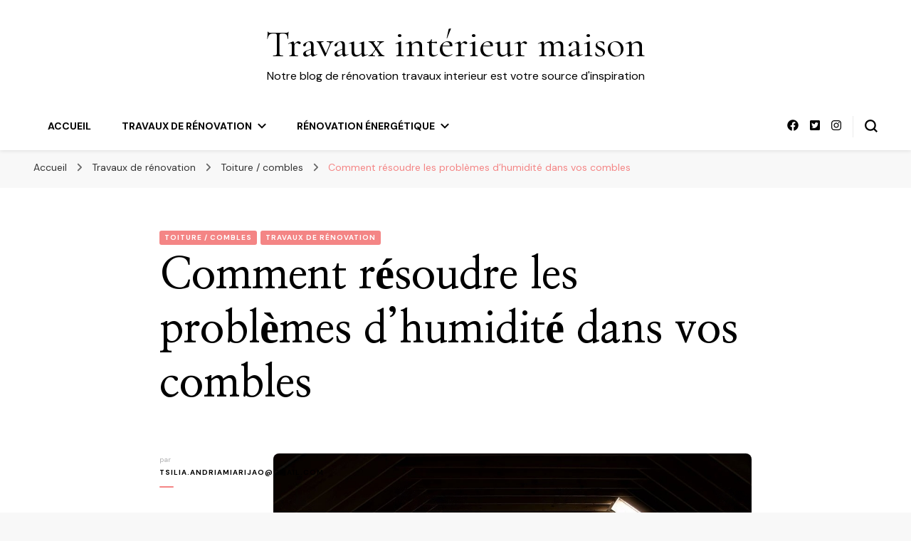

--- FILE ---
content_type: text/html; charset=UTF-8
request_url: https://www.declaration-de-travaux.fr/comment-resoudre-les-problemes-dhumidite-dans-vos-combles/
body_size: 13412
content:
    <!DOCTYPE html>
    <html lang="fr-FR">
    <head itemscope itemtype="http://schema.org/WebSite">
	    <meta charset="UTF-8">
    <meta name="viewport" content="width=device-width, initial-scale=1">
    <link rel="profile" href="http://gmpg.org/xfn/11">
    <meta name='robots' content='index, follow, max-snippet:-1, max-image-preview:large, max-video-preview:-1' />
<!-- Speed of this site is optimised by WP Performance Score Booster plugin v2.2.1 - https://dipakgajjar.com/wp-performance-score-booster/ -->

	<!-- This site is optimized with the Yoast SEO plugin v24.1 - https://yoast.com/wordpress/plugins/seo/ -->
	<title>Comment résoudre les problèmes d&#039;humidité dans vos combles - Travaux intérieur maison</title>
	<link rel="canonical" href="https://www.declaration-de-travaux.fr/comment-resoudre-les-problemes-dhumidite-dans-vos-combles/" />
	<meta property="og:locale" content="fr_FR" />
	<meta property="og:type" content="article" />
	<meta property="og:title" content="Comment résoudre les problèmes d&#039;humidité dans vos combles - Travaux intérieur maison" />
	<meta property="og:description" content="Les combles sont souvent négligés, mais ils peuvent être une source importante de problèmes d&rsquo;humidité dans une maison. L&rsquo;humidité dans les combles peut causer des dommages à la structure de votre maison et affecter la qualité de l&rsquo;air intérieur. Heureusement, il existe des mesures que vous pouvez prendre pour résoudre les problèmes d&rsquo;humidité dans les &hellip;" />
	<meta property="og:url" content="https://www.declaration-de-travaux.fr/comment-resoudre-les-problemes-dhumidite-dans-vos-combles/" />
	<meta property="og:site_name" content="Travaux intérieur maison" />
	<meta property="article:published_time" content="2023-04-17T15:30:18+00:00" />
	<meta property="article:modified_time" content="2023-04-17T15:30:19+00:00" />
	<meta property="og:image" content="https://www.declaration-de-travaux.fr/wp-content/uploads/2023/04/Comble-2.jpeg" />
	<meta property="og:image:width" content="1024" />
	<meta property="og:image:height" content="776" />
	<meta property="og:image:type" content="image/jpeg" />
	<meta name="author" content="tsilia.andriamiarijao@gmail.com" />
	<meta name="twitter:card" content="summary_large_image" />
	<meta name="twitter:label1" content="Écrit par" />
	<meta name="twitter:data1" content="tsilia.andriamiarijao@gmail.com" />
	<meta name="twitter:label2" content="Durée de lecture estimée" />
	<meta name="twitter:data2" content="3 minutes" />
	<script type="application/ld+json" class="yoast-schema-graph">{"@context":"https://schema.org","@graph":[{"@type":"WebPage","@id":"https://www.declaration-de-travaux.fr/comment-resoudre-les-problemes-dhumidite-dans-vos-combles/","url":"https://www.declaration-de-travaux.fr/comment-resoudre-les-problemes-dhumidite-dans-vos-combles/","name":"Comment résoudre les problèmes d'humidité dans vos combles - Travaux intérieur maison","isPartOf":{"@id":"https://www.declaration-de-travaux.fr/#website"},"primaryImageOfPage":{"@id":"https://www.declaration-de-travaux.fr/comment-resoudre-les-problemes-dhumidite-dans-vos-combles/#primaryimage"},"image":{"@id":"https://www.declaration-de-travaux.fr/comment-resoudre-les-problemes-dhumidite-dans-vos-combles/#primaryimage"},"thumbnailUrl":"https://www.declaration-de-travaux.fr/wp-content/uploads/2023/04/Comble-2.jpeg","datePublished":"2023-04-17T15:30:18+00:00","dateModified":"2023-04-17T15:30:19+00:00","author":{"@id":"https://www.declaration-de-travaux.fr/#/schema/person/defe93c0279d849c985a97c5598339ba"},"breadcrumb":{"@id":"https://www.declaration-de-travaux.fr/comment-resoudre-les-problemes-dhumidite-dans-vos-combles/#breadcrumb"},"inLanguage":"fr-FR","potentialAction":[{"@type":"ReadAction","target":["https://www.declaration-de-travaux.fr/comment-resoudre-les-problemes-dhumidite-dans-vos-combles/"]}]},{"@type":"ImageObject","inLanguage":"fr-FR","@id":"https://www.declaration-de-travaux.fr/comment-resoudre-les-problemes-dhumidite-dans-vos-combles/#primaryimage","url":"https://www.declaration-de-travaux.fr/wp-content/uploads/2023/04/Comble-2.jpeg","contentUrl":"https://www.declaration-de-travaux.fr/wp-content/uploads/2023/04/Comble-2.jpeg","width":1024,"height":776},{"@type":"BreadcrumbList","@id":"https://www.declaration-de-travaux.fr/comment-resoudre-les-problemes-dhumidite-dans-vos-combles/#breadcrumb","itemListElement":[{"@type":"ListItem","position":1,"name":"Accueil","item":"https://www.declaration-de-travaux.fr/"},{"@type":"ListItem","position":2,"name":"Comment résoudre les problèmes d&rsquo;humidité dans vos combles"}]},{"@type":"WebSite","@id":"https://www.declaration-de-travaux.fr/#website","url":"https://www.declaration-de-travaux.fr/","name":"Travaux intérieur maison","description":"Notre blog de rénovation travaux interieur est votre source d&#039;inspiration","potentialAction":[{"@type":"SearchAction","target":{"@type":"EntryPoint","urlTemplate":"https://www.declaration-de-travaux.fr/?s={search_term_string}"},"query-input":{"@type":"PropertyValueSpecification","valueRequired":true,"valueName":"search_term_string"}}],"inLanguage":"fr-FR"},{"@type":"Person","@id":"https://www.declaration-de-travaux.fr/#/schema/person/defe93c0279d849c985a97c5598339ba","name":"tsilia.andriamiarijao@gmail.com","url":"https://www.declaration-de-travaux.fr/author/tsilia-andriamiarijaogmail-com/"}]}</script>
	<!-- / Yoast SEO plugin. -->


<meta name="description" content="Les combles sont souvent négligés, mais ils peuvent être une source importante de problèmes d&#039;humidité dans une maison. L&#039;humidité dans les combles peut causer des dommages à la structure de votre maison et affecter la qualité de l&#039;air intérieur. Heureusement, il existe des mesures que vous pouvez prendre pour résoudre…">
<meta name="robots" content="index, follow, max-snippet:-1, max-image-preview:large, max-video-preview:-1">
<link rel="canonical" href="https://www.declaration-de-travaux.fr/comment-resoudre-les-problemes-dhumidite-dans-vos-combles/">
<meta property="og:url" content="https://www.declaration-de-travaux.fr/comment-resoudre-les-problemes-dhumidite-dans-vos-combles/">
<meta property="og:site_name" content="Travaux intérieur maison">
<meta property="og:locale" content="fr_FR">
<meta property="og:type" content="article">
<meta property="article:author" content="">
<meta property="article:publisher" content="">
<meta property="article:section" content="Toiture / combles">
<meta property="og:title" content="Comment résoudre les problèmes d&#039;humidité dans vos combles - Travaux intérieur maison">
<meta property="og:description" content="Les combles sont souvent négligés, mais ils peuvent être une source importante de problèmes d&#039;humidité dans une maison. L&#039;humidité dans les combles peut causer des dommages à la structure de votre maison et affecter la qualité de l&#039;air intérieur. Heureusement, il existe des mesures que vous pouvez prendre pour résoudre…">
<meta property="og:image" content="https://www.declaration-de-travaux.fr/wp-content/uploads/2023/04/Comble-2.jpeg">
<meta property="og:image:secure_url" content="https://www.declaration-de-travaux.fr/wp-content/uploads/2023/04/Comble-2.jpeg">
<meta property="og:image:width" content="1024">
<meta property="og:image:height" content="776">
<meta property="fb:pages" content="">
<meta property="fb:admins" content="">
<meta property="fb:app_id" content="">
<meta name="twitter:card" content="summary">
<meta name="twitter:site" content="">
<meta name="twitter:creator" content="">
<meta name="twitter:title" content="Comment résoudre les problèmes d&#039;humidité dans vos combles - Travaux intérieur maison">
<meta name="twitter:description" content="Les combles sont souvent négligés, mais ils peuvent être une source importante de problèmes d&#039;humidité dans une maison. L&#039;humidité dans les combles peut causer des dommages à la structure de votre maison et affecter la qualité de l&#039;air intérieur. Heureusement, il existe des mesures que vous pouvez prendre pour résoudre…">
<meta name="twitter:image" content="https://www.declaration-de-travaux.fr/wp-content/uploads/2023/04/Comble-2.jpeg">
<link rel='dns-prefetch' href='//www.declaration-de-travaux.fr' />
<link rel='dns-prefetch' href='//fonts.googleapis.com' />
<link rel="alternate" type="application/rss+xml" title="Travaux intérieur maison &raquo; Flux" href="https://www.declaration-de-travaux.fr/feed/" />
<link rel="alternate" type="application/rss+xml" title="Travaux intérieur maison &raquo; Flux des commentaires" href="https://www.declaration-de-travaux.fr/comments/feed/" />
<style id='wp-emoji-styles-inline-css' type='text/css'>

	img.wp-smiley, img.emoji {
		display: inline !important;
		border: none !important;
		box-shadow: none !important;
		height: 1em !important;
		width: 1em !important;
		margin: 0 0.07em !important;
		vertical-align: -0.1em !important;
		background: none !important;
		padding: 0 !important;
	}
</style>
<link rel='stylesheet' id='wp-block-library-css' href='https://www.declaration-de-travaux.fr/wp-includes/css/dist/block-library/style.min.css' type='text/css' media='all' />
<link rel='stylesheet' id='book-review-block-css' href='https://www.declaration-de-travaux.fr/wp-content/plugins/book-review-block/build/style-index.css' type='text/css' media='all' />
<style id='classic-theme-styles-inline-css' type='text/css'>
/*! This file is auto-generated */
.wp-block-button__link{color:#fff;background-color:#32373c;border-radius:9999px;box-shadow:none;text-decoration:none;padding:calc(.667em + 2px) calc(1.333em + 2px);font-size:1.125em}.wp-block-file__button{background:#32373c;color:#fff;text-decoration:none}
</style>
<style id='global-styles-inline-css' type='text/css'>
body{--wp--preset--color--black: #000000;--wp--preset--color--cyan-bluish-gray: #abb8c3;--wp--preset--color--white: #ffffff;--wp--preset--color--pale-pink: #f78da7;--wp--preset--color--vivid-red: #cf2e2e;--wp--preset--color--luminous-vivid-orange: #ff6900;--wp--preset--color--luminous-vivid-amber: #fcb900;--wp--preset--color--light-green-cyan: #7bdcb5;--wp--preset--color--vivid-green-cyan: #00d084;--wp--preset--color--pale-cyan-blue: #8ed1fc;--wp--preset--color--vivid-cyan-blue: #0693e3;--wp--preset--color--vivid-purple: #9b51e0;--wp--preset--gradient--vivid-cyan-blue-to-vivid-purple: linear-gradient(135deg,rgba(6,147,227,1) 0%,rgb(155,81,224) 100%);--wp--preset--gradient--light-green-cyan-to-vivid-green-cyan: linear-gradient(135deg,rgb(122,220,180) 0%,rgb(0,208,130) 100%);--wp--preset--gradient--luminous-vivid-amber-to-luminous-vivid-orange: linear-gradient(135deg,rgba(252,185,0,1) 0%,rgba(255,105,0,1) 100%);--wp--preset--gradient--luminous-vivid-orange-to-vivid-red: linear-gradient(135deg,rgba(255,105,0,1) 0%,rgb(207,46,46) 100%);--wp--preset--gradient--very-light-gray-to-cyan-bluish-gray: linear-gradient(135deg,rgb(238,238,238) 0%,rgb(169,184,195) 100%);--wp--preset--gradient--cool-to-warm-spectrum: linear-gradient(135deg,rgb(74,234,220) 0%,rgb(151,120,209) 20%,rgb(207,42,186) 40%,rgb(238,44,130) 60%,rgb(251,105,98) 80%,rgb(254,248,76) 100%);--wp--preset--gradient--blush-light-purple: linear-gradient(135deg,rgb(255,206,236) 0%,rgb(152,150,240) 100%);--wp--preset--gradient--blush-bordeaux: linear-gradient(135deg,rgb(254,205,165) 0%,rgb(254,45,45) 50%,rgb(107,0,62) 100%);--wp--preset--gradient--luminous-dusk: linear-gradient(135deg,rgb(255,203,112) 0%,rgb(199,81,192) 50%,rgb(65,88,208) 100%);--wp--preset--gradient--pale-ocean: linear-gradient(135deg,rgb(255,245,203) 0%,rgb(182,227,212) 50%,rgb(51,167,181) 100%);--wp--preset--gradient--electric-grass: linear-gradient(135deg,rgb(202,248,128) 0%,rgb(113,206,126) 100%);--wp--preset--gradient--midnight: linear-gradient(135deg,rgb(2,3,129) 0%,rgb(40,116,252) 100%);--wp--preset--font-size--small: 13px;--wp--preset--font-size--medium: 20px;--wp--preset--font-size--large: 36px;--wp--preset--font-size--x-large: 42px;--wp--preset--spacing--20: 0.44rem;--wp--preset--spacing--30: 0.67rem;--wp--preset--spacing--40: 1rem;--wp--preset--spacing--50: 1.5rem;--wp--preset--spacing--60: 2.25rem;--wp--preset--spacing--70: 3.38rem;--wp--preset--spacing--80: 5.06rem;--wp--preset--shadow--natural: 6px 6px 9px rgba(0, 0, 0, 0.2);--wp--preset--shadow--deep: 12px 12px 50px rgba(0, 0, 0, 0.4);--wp--preset--shadow--sharp: 6px 6px 0px rgba(0, 0, 0, 0.2);--wp--preset--shadow--outlined: 6px 6px 0px -3px rgba(255, 255, 255, 1), 6px 6px rgba(0, 0, 0, 1);--wp--preset--shadow--crisp: 6px 6px 0px rgba(0, 0, 0, 1);}:where(.is-layout-flex){gap: 0.5em;}:where(.is-layout-grid){gap: 0.5em;}body .is-layout-flex{display: flex;}body .is-layout-flex{flex-wrap: wrap;align-items: center;}body .is-layout-flex > *{margin: 0;}body .is-layout-grid{display: grid;}body .is-layout-grid > *{margin: 0;}:where(.wp-block-columns.is-layout-flex){gap: 2em;}:where(.wp-block-columns.is-layout-grid){gap: 2em;}:where(.wp-block-post-template.is-layout-flex){gap: 1.25em;}:where(.wp-block-post-template.is-layout-grid){gap: 1.25em;}.has-black-color{color: var(--wp--preset--color--black) !important;}.has-cyan-bluish-gray-color{color: var(--wp--preset--color--cyan-bluish-gray) !important;}.has-white-color{color: var(--wp--preset--color--white) !important;}.has-pale-pink-color{color: var(--wp--preset--color--pale-pink) !important;}.has-vivid-red-color{color: var(--wp--preset--color--vivid-red) !important;}.has-luminous-vivid-orange-color{color: var(--wp--preset--color--luminous-vivid-orange) !important;}.has-luminous-vivid-amber-color{color: var(--wp--preset--color--luminous-vivid-amber) !important;}.has-light-green-cyan-color{color: var(--wp--preset--color--light-green-cyan) !important;}.has-vivid-green-cyan-color{color: var(--wp--preset--color--vivid-green-cyan) !important;}.has-pale-cyan-blue-color{color: var(--wp--preset--color--pale-cyan-blue) !important;}.has-vivid-cyan-blue-color{color: var(--wp--preset--color--vivid-cyan-blue) !important;}.has-vivid-purple-color{color: var(--wp--preset--color--vivid-purple) !important;}.has-black-background-color{background-color: var(--wp--preset--color--black) !important;}.has-cyan-bluish-gray-background-color{background-color: var(--wp--preset--color--cyan-bluish-gray) !important;}.has-white-background-color{background-color: var(--wp--preset--color--white) !important;}.has-pale-pink-background-color{background-color: var(--wp--preset--color--pale-pink) !important;}.has-vivid-red-background-color{background-color: var(--wp--preset--color--vivid-red) !important;}.has-luminous-vivid-orange-background-color{background-color: var(--wp--preset--color--luminous-vivid-orange) !important;}.has-luminous-vivid-amber-background-color{background-color: var(--wp--preset--color--luminous-vivid-amber) !important;}.has-light-green-cyan-background-color{background-color: var(--wp--preset--color--light-green-cyan) !important;}.has-vivid-green-cyan-background-color{background-color: var(--wp--preset--color--vivid-green-cyan) !important;}.has-pale-cyan-blue-background-color{background-color: var(--wp--preset--color--pale-cyan-blue) !important;}.has-vivid-cyan-blue-background-color{background-color: var(--wp--preset--color--vivid-cyan-blue) !important;}.has-vivid-purple-background-color{background-color: var(--wp--preset--color--vivid-purple) !important;}.has-black-border-color{border-color: var(--wp--preset--color--black) !important;}.has-cyan-bluish-gray-border-color{border-color: var(--wp--preset--color--cyan-bluish-gray) !important;}.has-white-border-color{border-color: var(--wp--preset--color--white) !important;}.has-pale-pink-border-color{border-color: var(--wp--preset--color--pale-pink) !important;}.has-vivid-red-border-color{border-color: var(--wp--preset--color--vivid-red) !important;}.has-luminous-vivid-orange-border-color{border-color: var(--wp--preset--color--luminous-vivid-orange) !important;}.has-luminous-vivid-amber-border-color{border-color: var(--wp--preset--color--luminous-vivid-amber) !important;}.has-light-green-cyan-border-color{border-color: var(--wp--preset--color--light-green-cyan) !important;}.has-vivid-green-cyan-border-color{border-color: var(--wp--preset--color--vivid-green-cyan) !important;}.has-pale-cyan-blue-border-color{border-color: var(--wp--preset--color--pale-cyan-blue) !important;}.has-vivid-cyan-blue-border-color{border-color: var(--wp--preset--color--vivid-cyan-blue) !important;}.has-vivid-purple-border-color{border-color: var(--wp--preset--color--vivid-purple) !important;}.has-vivid-cyan-blue-to-vivid-purple-gradient-background{background: var(--wp--preset--gradient--vivid-cyan-blue-to-vivid-purple) !important;}.has-light-green-cyan-to-vivid-green-cyan-gradient-background{background: var(--wp--preset--gradient--light-green-cyan-to-vivid-green-cyan) !important;}.has-luminous-vivid-amber-to-luminous-vivid-orange-gradient-background{background: var(--wp--preset--gradient--luminous-vivid-amber-to-luminous-vivid-orange) !important;}.has-luminous-vivid-orange-to-vivid-red-gradient-background{background: var(--wp--preset--gradient--luminous-vivid-orange-to-vivid-red) !important;}.has-very-light-gray-to-cyan-bluish-gray-gradient-background{background: var(--wp--preset--gradient--very-light-gray-to-cyan-bluish-gray) !important;}.has-cool-to-warm-spectrum-gradient-background{background: var(--wp--preset--gradient--cool-to-warm-spectrum) !important;}.has-blush-light-purple-gradient-background{background: var(--wp--preset--gradient--blush-light-purple) !important;}.has-blush-bordeaux-gradient-background{background: var(--wp--preset--gradient--blush-bordeaux) !important;}.has-luminous-dusk-gradient-background{background: var(--wp--preset--gradient--luminous-dusk) !important;}.has-pale-ocean-gradient-background{background: var(--wp--preset--gradient--pale-ocean) !important;}.has-electric-grass-gradient-background{background: var(--wp--preset--gradient--electric-grass) !important;}.has-midnight-gradient-background{background: var(--wp--preset--gradient--midnight) !important;}.has-small-font-size{font-size: var(--wp--preset--font-size--small) !important;}.has-medium-font-size{font-size: var(--wp--preset--font-size--medium) !important;}.has-large-font-size{font-size: var(--wp--preset--font-size--large) !important;}.has-x-large-font-size{font-size: var(--wp--preset--font-size--x-large) !important;}
.wp-block-navigation a:where(:not(.wp-element-button)){color: inherit;}
:where(.wp-block-post-template.is-layout-flex){gap: 1.25em;}:where(.wp-block-post-template.is-layout-grid){gap: 1.25em;}
:where(.wp-block-columns.is-layout-flex){gap: 2em;}:where(.wp-block-columns.is-layout-grid){gap: 2em;}
.wp-block-pullquote{font-size: 1.5em;line-height: 1.6;}
</style>
<link rel='stylesheet' id='blossom-pin-css' href='https://www.declaration-de-travaux.fr/wp-content/themes/blossom-pin/style.css' type='text/css' media='all' />
<style id='blossom-pin-inline-css' type='text/css'>

    
    /*Typography*/

    body,
    button,
    input,
    select,
    optgroup,
    textarea{
        font-family : DM Sans;
        font-size   : 18px;        
    }
    
    .site-header .site-branding .site-title,
    .single-header .site-branding .site-title,
    .mobile-header .mobile-site-header .site-branding .site-title{
        font-family : Cormorant Garamond;
        font-weight : 400;
        font-style  : normal;
    }

    .blog #primary .format-quote .post-thumbnail blockquote cite, 
    .newsletter-section .blossomthemes-email-newsletter-wrapper .text-holder h3,
    .newsletter-section .blossomthemes-email-newsletter-wrapper.bg-img .text-holder h3, 
    #primary .post .entry-content blockquote cite,
    #primary .page .entry-content blockquote cite{
        font-family : DM Sans;
    }

    .banner-slider .item .text-holder .entry-title, 
    .banner .banner-caption .banner-title, 
    .banner-layout-two .text-holder .entry-title,
    .blog #primary .post .entry-header .entry-title, 
    .blog #primary .format-quote .post-thumbnail .blockquote-holder, 
    .search #primary .search-post .entry-header .entry-title,
    .archive #primary .post .entry-header .entry-title, 
    .single .post-entry-header .entry-title, 
    #primary .post .entry-content blockquote,
    #primary .page .entry-content blockquote, 
    #primary .post .entry-content .pull-left,
    #primary .page .entry-content .pull-left, 
    #primary .post .entry-content .pull-right,
    #primary .page .entry-content .pull-right, 
    .single-header .title-holder .post-title, 
    .recommended-post .post .entry-header .entry-title, 
    .widget_bttk_popular_post ul li .entry-header .entry-title,
    .widget_bttk_pro_recent_post ul li .entry-header .entry-title, 
    .blossomthemes-email-newsletter-wrapper.bg-img .text-holder h3, 
    .widget_recent_entries ul li a, 
    .widget_recent_comments ul li a, 
    .widget_bttk_posts_category_slider_widget .carousel-title .title, 
    .single .navigation .post-title, 
    .single-blossom-portfolio .post-navigation .nav-previous,
    .single-blossom-portfolio .post-navigation .nav-next, 
    .site-main .blossom-portfolio .entry-title {
        font-family : Nanum Myeongjo;
    }
    
    /*Color Scheme*/
    a, 
    .main-navigation ul li a:hover,
    .main-navigation ul .current-menu-item > a,
    .main-navigation ul li:hover > a, 
    .site-header .site-branding .site-title a:hover, 
    .site-header .social-networks ul li a:hover, 
    .banner-slider .item .text-holder .entry-title a:hover, 
    .blog #primary .post .entry-header .entry-title a:hover, 
    .blog #primary .post .entry-footer .read-more:hover, 
    .blog #primary .post .entry-footer .edit-link a:hover, 
    .blog #primary .post .bottom .posted-on a:hover, 
    .newsletter-section .social-networks ul li a:hover, 
    .instagram-section .profile-link:hover, 
    .search #primary .search-post .entry-header .entry-title a:hover,
     .archive #primary .post .entry-header .entry-title a:hover, 
     .search #primary .search-post .entry-footer .posted-on a:hover,
     .archive #primary .post .entry-footer .posted-on a:hover, 
     .single #primary .post .holder .meta-info .entry-meta a:hover, 
    .single-header .site-branding .site-title a:hover, 
    .single-header .social-networks ul li a:hover, 
    .comments-area .comment-body .text-holder .top .comment-metadata a:hover, 
    .comments-area .comment-body .text-holder .reply a:hover, 
    .recommended-post .post .entry-header .entry-title a:hover, 
    .error-wrapper .error-holder h3, 
    .widget_bttk_popular_post ul li .entry-header .entry-title a:hover,
     .widget_bttk_pro_recent_post ul li .entry-header .entry-title a:hover, 
     .widget_bttk_popular_post ul li .entry-header .entry-meta a:hover,
     .widget_bttk_pro_recent_post ul li .entry-header .entry-meta a:hover,
     .widget_bttk_popular_post .style-two li .entry-header .cat-links a:hover,
     .widget_bttk_pro_recent_post .style-two li .entry-header .cat-links a:hover,
     .widget_bttk_popular_post .style-three li .entry-header .cat-links a:hover,
     .widget_bttk_pro_recent_post .style-three li .entry-header .cat-links a:hover, 
     .widget_recent_entries ul li:before, 
     .widget_recent_entries ul li a:hover, 
    .widget_recent_comments ul li:before, 
    .widget_bttk_posts_category_slider_widget .carousel-title .cat-links a:hover, 
    .widget_bttk_posts_category_slider_widget .carousel-title .title a:hover, 
    .site-footer .footer-b .footer-nav ul li a:hover, 
    .single .navigation a:hover .post-title, 
    .page-template-blossom-portfolio .portfolio-holder .portfolio-sorting .is-checked, 
    .portfolio-item a:hover, 
    .single-blossom-portfolio .post-navigation .nav-previous a:hover,
     .single-blossom-portfolio .post-navigation .nav-next a:hover, 
     .mobile-header .mobile-site-header .site-branding .site-title a:hover, 
    .mobile-menu .main-navigation ul li:hover svg, 
    .mobile-menu .main-navigation ul ul li a:hover,
    .mobile-menu .main-navigation ul ul li:hover > a, 
    .mobile-menu .social-networks ul li a:hover, 
    .site-main .blossom-portfolio .entry-title a:hover, 
    .site-main .blossom-portfolio .entry-footer .posted-on a:hover, 
    .widget_bttk_social_links ul li a:hover, 
    #crumbs a:hover, #crumbs .current a,
    .entry-content a:hover,
    .entry-summary a:hover,
    .page-content a:hover,
    .comment-content a:hover,
    .widget .textwidget a:hover {
        color: #f48585;
    }

    .comments-area .comment-body .text-holder .reply a:hover svg {
        fill: #f48585;
     }

    button:hover,
    input[type="button"]:hover,
    input[type="reset"]:hover,
    input[type="submit"]:hover, 
    .banner-slider .item, 
    .banner-slider .item .text-holder .category a, 
    .banner .banner-caption .banner-link:hover, 
    .blog #primary .post .entry-header .category a, 
    .newsletter-section, 
    .search #primary .search-post .entry-header .category a,
    .archive #primary .post .entry-header .category a, 
    .single .post-entry-header .category a, 
    .single #primary .post .holder .meta-info .entry-meta .byline:after, 
    .single #primary .post .entry-footer .tags a, 
    .single-header .progress-bar, 
    .recommended-post .post .entry-header .category a, 
    .error-wrapper .error-holder .btn-home a:hover, 
    .widget .widget-title:after, 
    .widget_bttk_author_bio .readmore:hover, 
    .widget_bttk_custom_categories ul li a:hover .post-count, 
    .widget_blossomtheme_companion_cta_widget .text-holder .button-wrap .btn-cta, 
    .widget_blossomtheme_featured_page_widget .text-holder .btn-readmore:hover, 
    .widget_bttk_icon_text_widget .text-holder .btn-readmore:hover, 
    .widget_bttk_image_text_widget ul li .btn-readmore:hover, 
    .back-to-top, 
    .single .post-entry-header .share .social-networks li a:hover {
        background: #f48585;
    }

    button:hover,
    input[type="button"]:hover,
    input[type="reset"]:hover,
    input[type="submit"]:hover, 
    .error-wrapper .error-holder .btn-home a:hover {
        border-color: #f48585;
    }

    .blog #primary .post .entry-footer .read-more:hover, 
    .blog #primary .post .entry-footer .edit-link a:hover {
        border-bottom-color: #f48585;
    }

    @media screen and (max-width: 1024px) {
        .main-navigation ul ul li a:hover, 
        .main-navigation ul ul li:hover > a, 
        .main-navigation ul ul .current-menu-item > a, 
        .main-navigation ul ul .current-menu-ancestor > a, 
        .main-navigation ul ul .current_page_item > a, 
        .main-navigation ul ul .current_page_ancestor > a {
            color: #f48585 !important;
        }
    }
</style>
<link rel='stylesheet' id='fashion-pin-css' href='https://www.declaration-de-travaux.fr/wp-content/themes/fashion-pin/style.css' type='text/css' media='all' />
<link rel='stylesheet' id='owl-carousel-css' href='https://www.declaration-de-travaux.fr/wp-content/themes/blossom-pin/css/owl.carousel.min.css' type='text/css' media='all' />
<link rel='stylesheet' id='blossom-pin-google-fonts-css' href='https://fonts.googleapis.com/css?family=DM+Sans%3A100%2C200%2C300%2Cregular%2C500%2C600%2C700%2C800%2C900%2C100italic%2C200italic%2C300italic%2Citalic%2C500italic%2C600italic%2C700italic%2C800italic%2C900italic%7CNanum+Myeongjo%3Aregular%2C700%2C800%7CCormorant+Garamond%3Aregular' type='text/css' media='all' />
<script type="text/javascript" src="https://www.declaration-de-travaux.fr/wp-includes/js/jquery/jquery.min.js" id="jquery-core-js"></script>
<script type="text/javascript" src="https://www.declaration-de-travaux.fr/wp-includes/js/jquery/jquery-migrate.min.js" id="jquery-migrate-js"></script>
<link rel="https://api.w.org/" href="https://www.declaration-de-travaux.fr/wp-json/" /><link rel="alternate" type="application/json" href="https://www.declaration-de-travaux.fr/wp-json/wp/v2/posts/3265" /><link rel="EditURI" type="application/rsd+xml" title="RSD" href="https://www.declaration-de-travaux.fr/xmlrpc.php?rsd" />
<meta name="generator" content="WordPress 6.5.7" />
<link rel='shortlink' href='https://www.declaration-de-travaux.fr/?p=3265' />
<link rel="alternate" type="application/json+oembed" href="https://www.declaration-de-travaux.fr/wp-json/oembed/1.0/embed?url=https%3A%2F%2Fwww.declaration-de-travaux.fr%2Fcomment-resoudre-les-problemes-dhumidite-dans-vos-combles%2F" />
<link rel="alternate" type="text/xml+oembed" href="https://www.declaration-de-travaux.fr/wp-json/oembed/1.0/embed?url=https%3A%2F%2Fwww.declaration-de-travaux.fr%2Fcomment-resoudre-les-problemes-dhumidite-dans-vos-combles%2F&#038;format=xml" />
<script type="application/ld+json">{
    "@context": "http://schema.org",
    "@type": "Blog",
    "mainEntityOfPage": {
        "@type": "WebPage",
        "@id": "https://www.declaration-de-travaux.fr/comment-resoudre-les-problemes-dhumidite-dans-vos-combles/"
    },
    "headline": "Comment résoudre les problèmes d&rsquo;humidité dans vos combles",
    "datePublished": "2023-04-17T17:30:18+0200",
    "dateModified": "2023-04-17T17:30:19+0200",
    "author": {
        "@type": "Person",
        "name": "tsilia.andriamiarijao@gmail.com"
    },
    "description": "",
    "image": {
        "@type": "ImageObject",
        "url": "https://www.declaration-de-travaux.fr/wp-content/uploads/2023/04/Comble-2.jpeg",
        "width": 1024,
        "height": 776
    }
}</script><link rel="icon" href="https://www.declaration-de-travaux.fr/wp-content/uploads/2016/10/cropped-Untitled-1-32x32.png" sizes="32x32" />
<link rel="icon" href="https://www.declaration-de-travaux.fr/wp-content/uploads/2016/10/cropped-Untitled-1-192x192.png" sizes="192x192" />
<link rel="apple-touch-icon" href="https://www.declaration-de-travaux.fr/wp-content/uploads/2016/10/cropped-Untitled-1-180x180.png" />
<meta name="msapplication-TileImage" content="https://www.declaration-de-travaux.fr/wp-content/uploads/2016/10/cropped-Untitled-1-270x270.png" />
		<style type="text/css" id="wp-custom-css">
			.site-info{
  display: none;
}
.footer-b{
  display: none;
}

		</style>
		</head>

<body class="post-template-default single single-post postid-3265 single-format-standard underline full-width centered" itemscope itemtype="http://schema.org/WebPage">

        <div class="single-header">
                    <div class="site-branding" itemscope itemtype="http://schema.org/Organization">
                                    <p class="site-title" itemprop="name"><a href="https://www.declaration-de-travaux.fr/" rel="home" itemprop="url">Travaux intérieur maison</a></p>
                                            <p class="site-description">Notre blog de rénovation travaux interieur est votre source d&#039;inspiration</p>
                            </div>
                <div class="title-holder">
                <span>Vous lisez</span>
                <h2 class="post-title">Comment résoudre les problèmes d&rsquo;humidité dans vos combles</h2>
            </div>
                <div class="social-networks">
                <ul>
        	                <li>
                    <a href="https://www.facebook.com/DTAH.permis.de.construire" target="_blank" rel="nofollow noopener">
                        <i class="fab fa-facebook"></i>
                    </a>
                </li>    	   
                                <li>
                    <a href="https://twitter.com/permi_construir" target="_blank" rel="nofollow noopener">
                        <i class="fab fa-twitter-square"></i>
                    </a>
                </li>    	   
                                <li>
                    <a href="https://www.instagram.com/construires.fr/" target="_blank" rel="nofollow noopener">
                        <i class="fab fa-instagram"></i>
                    </a>
                </li>    	   
                    	</ul>
    </div>
                    <div class="progress-container">
                <div class="progress-bar" id="myBar"></div>
            </div>
        </div>
            <div id="page" class="site"><a aria-label="Aller au contenu" class="skip-link" href="#content">Aller au contenu</a>
        <div class="mobile-header">
        <div class="mobile-site-header">
            <button aria-label="Basculer sur menu principal" id="toggle-button" data-toggle-target=".main-menu-modal" data-toggle-body-class="showing-main-menu-modal" aria-expanded="false" data-set-focus=".close-main-nav-toggle">
                <span></span>
                <span></span>
                <span></span>
            </button>
            <div class="mobile-menu-wrap">
                <nav id="mobile-site-navigation" class="main-navigation" itemscope itemtype="http://schema.org/SiteNavigationElement">
                    <div class="primary-menu-list main-menu-modal cover-modal" data-modal-target-string=".main-menu-modal">
                        <button class="btn-close-menu close-main-nav-toggle" data-toggle-target=".main-menu-modal" data-toggle-body-class="showing-main-menu-modal" aria-expanded="false" data-set-focus=".main-menu-modal"><span></span></button>
                        <div class="mobile-menu" aria-label="Mobile">
                            <div class="menu-main-menu-container"><ul id="mobile-primary-menu" class="menu main-menu-modal"><li id="menu-item-1360" class="menu-item menu-item-type-custom menu-item-object-custom menu-item-home menu-item-1360"><a href="http://www.declaration-de-travaux.fr/">Accueil</a></li>
<li id="menu-item-3610" class="menu-item menu-item-type-taxonomy menu-item-object-category current-post-ancestor current-menu-parent current-post-parent menu-item-has-children menu-item-3610"><a href="https://www.declaration-de-travaux.fr/category/travaux-de-renovation/">Travaux de rénovation</a>
<ul class="sub-menu">
	<li id="menu-item-3611" class="menu-item menu-item-type-taxonomy menu-item-object-category menu-item-3611"><a href="https://www.declaration-de-travaux.fr/category/travaux-de-renovation/menuiserie-interieure/">Menuiserie intérieure</a></li>
	<li id="menu-item-3612" class="menu-item menu-item-type-taxonomy menu-item-object-category menu-item-3612"><a href="https://www.declaration-de-travaux.fr/category/travaux-de-renovation/veranda/">Véranda</a></li>
	<li id="menu-item-3613" class="menu-item menu-item-type-taxonomy menu-item-object-category menu-item-3613"><a href="https://www.declaration-de-travaux.fr/category/travaux-de-renovation/sol-interieur/">Sol intérieur</a></li>
</ul>
</li>
<li id="menu-item-3614" class="menu-item menu-item-type-taxonomy menu-item-object-category menu-item-has-children menu-item-3614"><a href="https://www.declaration-de-travaux.fr/category/renovation-energetique/">Rénovation énergétique</a>
<ul class="sub-menu">
	<li id="menu-item-3615" class="menu-item menu-item-type-taxonomy menu-item-object-category menu-item-3615"><a href="https://www.declaration-de-travaux.fr/category/renovation-energetique/poele-a-bois/">Poêle à bois</a></li>
</ul>
</li>
</ul></div>                        </div>
                    </div>
                </nav> 
                
                <span class="separator"></span>    <div class="social-networks">
                <ul>
        	                <li>
                    <a href="https://www.facebook.com/DTAH.permis.de.construire" target="_blank" rel="nofollow noopener">
                        <i class="fab fa-facebook"></i>
                    </a>
                </li>    	   
                                <li>
                    <a href="https://twitter.com/permi_construir" target="_blank" rel="nofollow noopener">
                        <i class="fab fa-twitter-square"></i>
                    </a>
                </li>    	   
                                <li>
                    <a href="https://www.instagram.com/construires.fr/" target="_blank" rel="nofollow noopener">
                        <i class="fab fa-instagram"></i>
                    </a>
                </li>    	   
                    	</ul>
    </div>
                    </div>
                    <div class="site-branding" itemscope itemtype="http://schema.org/Organization">
                                    <p class="site-title" itemprop="name"><a href="https://www.declaration-de-travaux.fr/" rel="home" itemprop="url">Travaux intérieur maison</a></p>
                                            <p class="site-description">Notre blog de rénovation travaux interieur est votre source d&#039;inspiration</p>
                            </div>
                <div class="tools">
                                    <div class=header-search>
                        <button aria-label="Basculer sur formulaire de recherche" class="search-icon search-toggle" data-toggle-target=".mob-search-modal" data-toggle-body-class="showing-mob-search-modal" data-set-focus=".mob-search-modal .search-field" aria-expanded="false">
                            <svg class="open-icon" xmlns="http://www.w3.org/2000/svg" viewBox="-18214 -12091 18 18"><path id="Path_99" data-name="Path 99" d="M18,16.415l-3.736-3.736a7.751,7.751,0,0,0,1.585-4.755A7.876,7.876,0,0,0,7.925,0,7.876,7.876,0,0,0,0,7.925a7.876,7.876,0,0,0,7.925,7.925,7.751,7.751,0,0,0,4.755-1.585L16.415,18ZM2.264,7.925a5.605,5.605,0,0,1,5.66-5.66,5.605,5.605,0,0,1,5.66,5.66,5.605,5.605,0,0,1-5.66,5.66A5.605,5.605,0,0,1,2.264,7.925Z" transform="translate(-18214 -12091)"/></svg>
                        </button>
                        <div class="search-form-holder mob-search-modal cover-modal" data-modal-target-string=".mob-search-modal">
                            <div class="header-search-inner-wrap">
                                <form role="search" method="get" class="search-form" action="https://www.declaration-de-travaux.fr/"><label class="screen-reader-text">Vous recherchiez quelque chose ?</label><label for="submit-field"><span>Saisissez votre rechercher.</span><input type="search" class="search-field" placeholder="Que recherchez-vous..." value="" name="s" /></label><input type="submit" class="search-submit" value="Rechercher" /></form> 
                                <button aria-label="Basculer sur formulaire de recherche" class="search-icon close" data-toggle-target=".mob-search-modal" data-toggle-body-class="showing-mob-search-modal" data-set-focus=".mob-search-modal .search-field" aria-expanded="false">
                                    <svg class="close-icon" xmlns="http://www.w3.org/2000/svg" viewBox="10906 13031 18 18"><path id="Close" d="M23,6.813,21.187,5,14,12.187,6.813,5,5,6.813,12.187,14,5,21.187,6.813,23,14,15.813,21.187,23,23,21.187,15.813,14Z" transform="translate(10901 13026)"/></svg>
                                </button>
                            </div>
                        </div>
                        <div class="overlay"></div>
                    </div>
                            </div>
        </div>
    </div>
    
    <header class="site-header header-layout-two" itemscope itemtype="http://schema.org/WPHeader">
        <div class="header-t"><div class="container">        <div class="site-branding" itemscope itemtype="http://schema.org/Organization">
                                    <p class="site-title" itemprop="name"><a href="https://www.declaration-de-travaux.fr/" rel="home" itemprop="url">Travaux intérieur maison</a></p>
                                            <p class="site-description">Notre blog de rénovation travaux interieur est votre source d&#039;inspiration</p>
                            </div>
    </div></div><div class="header-b"><div class="container clearfix">        <nav id="site-navigation" class="main-navigation" itemscope itemtype="http://schema.org/SiteNavigationElement">
            <div class="menu-main-menu-container"><ul id="primary-menu" class="menu"><li class="menu-item menu-item-type-custom menu-item-object-custom menu-item-home menu-item-1360"><a href="http://www.declaration-de-travaux.fr/">Accueil</a></li>
<li class="menu-item menu-item-type-taxonomy menu-item-object-category current-post-ancestor current-menu-parent current-post-parent menu-item-has-children menu-item-3610"><a href="https://www.declaration-de-travaux.fr/category/travaux-de-renovation/">Travaux de rénovation</a>
<ul class="sub-menu">
	<li class="menu-item menu-item-type-taxonomy menu-item-object-category menu-item-3611"><a href="https://www.declaration-de-travaux.fr/category/travaux-de-renovation/menuiserie-interieure/">Menuiserie intérieure</a></li>
	<li class="menu-item menu-item-type-taxonomy menu-item-object-category menu-item-3612"><a href="https://www.declaration-de-travaux.fr/category/travaux-de-renovation/veranda/">Véranda</a></li>
	<li class="menu-item menu-item-type-taxonomy menu-item-object-category menu-item-3613"><a href="https://www.declaration-de-travaux.fr/category/travaux-de-renovation/sol-interieur/">Sol intérieur</a></li>
</ul>
</li>
<li class="menu-item menu-item-type-taxonomy menu-item-object-category menu-item-has-children menu-item-3614"><a href="https://www.declaration-de-travaux.fr/category/renovation-energetique/">Rénovation énergétique</a>
<ul class="sub-menu">
	<li class="menu-item menu-item-type-taxonomy menu-item-object-category menu-item-3615"><a href="https://www.declaration-de-travaux.fr/category/renovation-energetique/poele-a-bois/">Poêle à bois</a></li>
</ul>
</li>
</ul></div>        </nav><!-- #site-navigation -->                     
        
        <div class="tools">
                <div class="social-networks">
                <ul>
        	                <li>
                    <a href="https://www.facebook.com/DTAH.permis.de.construire" target="_blank" rel="nofollow noopener">
                        <i class="fab fa-facebook"></i>
                    </a>
                </li>    	   
                                <li>
                    <a href="https://twitter.com/permi_construir" target="_blank" rel="nofollow noopener">
                        <i class="fab fa-twitter-square"></i>
                    </a>
                </li>    	   
                                <li>
                    <a href="https://www.instagram.com/construires.fr/" target="_blank" rel="nofollow noopener">
                        <i class="fab fa-instagram"></i>
                    </a>
                </li>    	   
                    	</ul>
    </div>
        <span class="separator"></span>                <div class=header-search>
                    <button aria-label="permuter sur formulaire de recherche" class="search-icon search-toggle" data-toggle-target=".search-modal" data-toggle-body-class="showing-search-modal" data-set-focus=".search-modal .search-field" aria-expanded="false">
                        <svg class="open-icon" xmlns="http://www.w3.org/2000/svg" viewBox="-18214 -12091 18 18"><path id="Path_99" data-name="Path 99" d="M18,16.415l-3.736-3.736a7.751,7.751,0,0,0,1.585-4.755A7.876,7.876,0,0,0,7.925,0,7.876,7.876,0,0,0,0,7.925a7.876,7.876,0,0,0,7.925,7.925,7.751,7.751,0,0,0,4.755-1.585L16.415,18ZM2.264,7.925a5.605,5.605,0,0,1,5.66-5.66,5.605,5.605,0,0,1,5.66,5.66,5.605,5.605,0,0,1-5.66,5.66A5.605,5.605,0,0,1,2.264,7.925Z" transform="translate(-18214 -12091)"/></svg>
                    </button>
                    <div class="search-form-holder search-modal cover-modal" data-modal-target-string=".search-modal">
                        <div class="header-search-inner-wrap">
                            <form role="search" method="get" class="search-form" action="https://www.declaration-de-travaux.fr/"><label class="screen-reader-text">Vous recherchiez quelque chose ?</label><label for="submit-field"><span>Saisissez votre rechercher.</span><input type="search" class="search-field" placeholder="Que recherchez-vous..." value="" name="s" /></label><input type="submit" class="search-submit" value="Rechercher" /></form> 
                            <button aria-label="permuter sur formulaire de recherche" class="search-icon close" data-toggle-target=".search-modal" data-toggle-body-class="showing-search-modal" data-set-focus=".search-modal .search-field" aria-expanded="false">
                                <svg class="close-icon" xmlns="http://www.w3.org/2000/svg" viewBox="10906 13031 18 18"><path id="Close" d="M23,6.813,21.187,5,14,12.187,6.813,5,5,6.813,12.187,14,5,21.187,6.813,23,14,15.813,21.187,23,23,21.187,15.813,14Z" transform="translate(10901 13026)"/></svg>
                            </button>
                        </div>
                    </div>
                    <div class="overlay"></div>
                </div>
                    </div>
        </div></div>    </header>
    <div class="breadcrumb-wrapper"><div class="container">
                <div id="crumbs" itemscope itemtype="http://schema.org/BreadcrumbList"> 
                    <span itemprop="itemListElement" itemscope itemtype="http://schema.org/ListItem">
                        <a itemprop="item" href="https://www.declaration-de-travaux.fr"><span itemprop="name">Accueil</span></a>
                        <meta itemprop="position" content="1" />
                        <span class="separator"><i class="fa fa-angle-right"></i></span>
                    </span> <span itemprop="itemListElement" itemscope itemtype="http://schema.org/ListItem"><a itemprop="item" href="https://www.declaration-de-travaux.fr/category/travaux-de-renovation/"><span itemprop="name">Travaux de rénovation </span></a><meta itemprop="position" content="2" /><span class="separator"><i class="fa fa-angle-right"></i></span></span>  <span itemprop="itemListElement" itemscope itemtype="http://schema.org/ListItem"><a itemprop="item" href="https://www.declaration-de-travaux.fr/category/travaux-de-renovation/toiture-combles/"><span itemprop="name">Toiture / combles </span></a><meta itemprop="position" content="3" /><span class="separator"><i class="fa fa-angle-right"></i></span></span> <span class="current" itemprop="itemListElement" itemscope itemtype="http://schema.org/ListItem"><a itemprop="item" href="https://www.declaration-de-travaux.fr/comment-resoudre-les-problemes-dhumidite-dans-vos-combles/"><span itemprop="name">Comment résoudre les problèmes d&rsquo;humidité dans vos combles</span></a><meta itemprop="position" content="4" /></span></div></div></div><!-- .breadcrumb-wrapper -->        <div id="content" class="site-content">   
            <div class="container">
                <div id="primary" class="content-area">
                        <header class="post-entry-header">
                <span class="category" itemprop="about"><a href="https://www.declaration-de-travaux.fr/category/travaux-de-renovation/toiture-combles/" rel="category tag">Toiture / combles</a> <a href="https://www.declaration-de-travaux.fr/category/travaux-de-renovation/" rel="category tag">Travaux de rénovation</a></span>                <h1 class="entry-title">Comment résoudre les problèmes d&rsquo;humidité dans vos combles</h1>                
            </header>
        
		<main id="main" class="site-main">

		
<article id="post-3265" class="post-3265 post type-post status-publish format-standard has-post-thumbnail hentry category-toiture-combles category-travaux-de-renovation latest_post">
   <div class="holder">

                <div class="meta-info">
            <div class="entry-meta">               
                <span class="byline" itemprop="author" itemscope itemtype="https://schema.org/Person">par <span itemprop="name"><a class="url fn n" href="https://www.declaration-de-travaux.fr/author/tsilia-andriamiarijaogmail-com/" itemprop="url">tsilia.andriamiarijao@gmail.com</a></span></span>            </div>
        </div>
        

        <div class="post-content">
        <div class="post-thumbnail"><img width="1024" height="776" src="https://www.declaration-de-travaux.fr/wp-content/uploads/2023/04/Comble-2.jpeg" class="attachment-full size-full wp-post-image" alt="" itemprop="image" decoding="async" fetchpriority="high" srcset="https://www.declaration-de-travaux.fr/wp-content/uploads/2023/04/Comble-2.jpeg 1024w, https://www.declaration-de-travaux.fr/wp-content/uploads/2023/04/Comble-2-300x227.jpeg 300w, https://www.declaration-de-travaux.fr/wp-content/uploads/2023/04/Comble-2-768x582.jpeg 768w, https://www.declaration-de-travaux.fr/wp-content/uploads/2023/04/Comble-2-79x60.jpeg 79w" sizes="(max-width: 1024px) 100vw, 1024px" /></div>    <div class="entry-content" itemprop="text">
		
<p>Les combles sont souvent négligés, mais ils peuvent être une source importante de problèmes d&rsquo;humidité dans une maison. L&rsquo;humidité dans les combles peut causer des dommages à la structure de votre maison et affecter la qualité de l&rsquo;air intérieur. Heureusement, il existe des mesures que vous pouvez prendre pour résoudre les problèmes d&rsquo;humidité dans les combles.<br><br>-Identifier la source de l&rsquo;humidité<br>La première étape pour résoudre les problèmes d&rsquo;humidité dans les combles est d&rsquo;identifier la source de l&rsquo;humidité. Les causes courantes d&rsquo;humidité dans les combles sont les fuites de toit, les problèmes de ventilation, les problèmes de plomberie et les infiltrations d&rsquo;eau de surface.<br>Si vous remarquez des taches d&rsquo;humidité, des moisissures ou des champignons dans les combles, il est probable que vous ayez un problème d&rsquo;humidité. Il est important de déterminer la source de l&rsquo;humidité pour pouvoir la résoudre correctement.<br><br>-Réparer les fuites de toit<br>Si la source d&rsquo;humidité est une fuite de toit, il est important de la réparer dès que possible. Les fuites de toit peuvent être difficiles à localiser, mais si vous voyez de l&rsquo;eau qui coule ou des taches d&rsquo;humidité sur votre plafond, il est probable que vous ayez une fuite.<br>Si vous n&rsquo;êtes pas sûr de la cause de la fuite, vous pouvez faire appel à un couvreur professionnel pour inspecter votre toit et effectuer les réparations nécessaires. Les réparations de toit peuvent être coûteuses, mais il est important de les effectuer pour éviter des dommages supplémentaires à votre maison.<br><br>-Améliorer la ventilation<br>Si la source d&rsquo;humidité est un problème de ventilation, vous pouvez installer des évents de toit ou des évents de soffite pour améliorer la circulation de l&rsquo;air. Les évents de toit permettent à l&rsquo;air chaud de sortir du toit, tandis que les évents de soffite permettent à l&rsquo;air frais d&rsquo;entrer dans les combles.<br>Vous pouvez également installer un ventilateur d&rsquo;extraction pour aider à éliminer l&rsquo;humidité. Les ventilateurs d&rsquo;extraction sont installés dans le plafond de la salle de bain ou de la cuisine et évacuent l&rsquo;air chaud et humide à l&rsquo;extérieur.<br><br>-Isoler correctement<br>L&rsquo;isolation correcte de votre toit peut également aider à réduire l&rsquo;humidité. Assurez-vous que l&rsquo;isolation est correctement installée et qu&rsquo;elle n&rsquo;est pas endommagée. L&rsquo;isolation empêche l&rsquo;air chaud et humide de pénétrer dans les combles, ce qui peut causer des problèmes d&rsquo;humidité.<br><br>-Éliminer les moisissures et les champignons<br>Si vous remarquez des moisissures ou des champignons dans les combles, il est important de les éliminer dès que possible. Les moisissures et les champignons peuvent causer des problèmes de santé et peuvent se propager rapidement s&rsquo;ils ne sont pas traités.<br>Vous pouvez éliminer les moisissures et les champignons en utilisant une solution d&rsquo;eau de Javel diluée ou un nettoyant antifongique. Il est important de porter des gants et un masque de protection pour éviter d&rsquo;inhaler les spores de moisissure.<br>Assurez-vous également de nettoyer régulièrement les combles pour empêcher l&rsquo;accumulation de poussière et d&rsquo;autres allergènes.<br><br>-Empêcher l&rsquo;infiltration d&rsquo;eau de surface<br>Si la source d&rsquo;humidité est une infiltration d&rsquo;eau de surface, vous pouvez installer des gouttières pour évacuer l&rsquo;eau de pluie loin de votre maison. Assurez-vous également que le terrain autour de votre maison est en pente pour éviter l&rsquo;accumulation d&rsquo;eau près de votre maison.<br><br>-Faire appel à un professionnel<br>Si vous avez des problèmes d&rsquo;humidité persistants dans les combles, il peut être nécessaire de faire appel à un professionnel pour effectuer une inspection approfondie et déterminer la cause sous-jacente de l&rsquo;humidité.<br>Un professionnel peut vous aider à résoudre les problèmes d&rsquo;humidité en recommandant des solutions adaptées à votre situation.<br><br>En conclusion, les problèmes d&rsquo;humidité dans les combles peuvent causer des dommages à votre maison et affecter la qualité de l&rsquo;air intérieur. Il est important d&rsquo;identifier la source de l&rsquo;humidité et de prendre des mesures pour la résoudre rapidement. En suivant les étapes ci-dessus, vous pouvez réduire l&rsquo;humidité dans les combles et protéger votre maison et votre santé.</p>
	</div><!-- .entry-content -->
    	<footer class="entry-footer">
			</footer><!-- .entry-footer -->

     
        </div> <!-- .post-content -->          
    </div> <!-- .holder -->
</article><!-- #post-3265 -->
		</main><!-- #main -->
        
                    
            <nav class="navigation" role="navigation">
    			<h2 class="screen-reader-text">Navigation d’article</h2>
    			<div class="nav-links">
    				<div class="nav-previous nav-holder"><a href="https://www.declaration-de-travaux.fr/comment-preparer-votre-toiture-pour-lhiver-et-eviter-les-degats-causes-par-la-neige-et-la-glace/" rel="prev"><span class="meta-nav">Article précédent</span><span class="post-title">Comment préparer votre toiture pour l&rsquo;hiver et éviter les dégâts causés par la neige et la glace</span></a></div><div class="nav-next nav-holder"><a href="https://www.declaration-de-travaux.fr/comment-amenager-une-terrasse-sur-votre-toit-pour-profiter-du-plein-air/" rel="next"><span class="meta-nav">Article suivant</span><span class="post-title">Comment aménager une terrasse sur votre toit pour profiter du plein air</span></a></div>    			</div>
    		</nav>        
                    
	</div><!-- #primary -->

                
            </div><!-- .container -->        
        </div><!-- .site-content -->
    
            
            </div><!-- .container -->        
        </div><!-- .site-content -->
        <footer id="colophon" class="site-footer" itemscope itemtype="http://schema.org/WPFooter">
    
        <div class="footer-t">
            <div class="container">
                <div class="col-1 grid">
                    <div class="col"><section id="custom_html-3" class="widget_text widget widget_custom_html"><div class="textwidget custom-html-widget"><a href="https://www.permis-de-construire-architectes.fr/" target="_blank" rel="noopener">Architecte </a>/ 
<a href="https://www.construires.fr/" target=" blank" rel="noopener">Permis de construire </a> /
<a href="https://www.declaration-de-travaux.fr/" target="_blank" rel="noopener">Travaux Rénovations </a> /  
<a href="https://www.permis-de-construires.fr/" target="_blank" rel="noopener">Autorisations Travaux </a>/
<a href="https://www.dtah.fr/" target="_blank" rel="noopener">Décoration Maison </a> / 
<a href="https://www.permis-de-construire-idf.com/" target="_blank" rel="noopener">Travaux Extérieur </a>/
<a href="https://www.crinr.org/" target="_blank" rel="noopener">écologie isolation bio-sourcés </a>/ 
<a href="https://www.capeb-cotedor.fr/" target="_blank" rel="noopener">Travaux Construction</a></div></section></div>                </div>
            </div><!-- .container -->
        </div><!-- .footer-t -->
        <div class="footer-b">
        <div class="container">
            <div class="site-info">            
            <span class="copyright">&copy; Copyright 2026 <a href="https://www.declaration-de-travaux.fr/">Travaux intérieur maison</a>. Tous droits réservés.</span> Fashion Pin | Développé par <a href="https://blossomthemes.com/" rel="nofollow" target="_blank">Blossom Themes</a>.Propulsé par <a href="https://wordpress.org/" target="_blank">WordPress</a>.                
            </div>
                <nav class="footer-nav">
            </nav>
            </div>
    </div>
        <button aria-label="Aller en haut" class="back-to-top">
        <span><i class="fas fa-long-arrow-alt-up"></i></span>
    </button>
        </footer><!-- #colophon -->
        </div><!-- #page -->
    <script type="text/javascript" id="wpil-frontend-script-js-extra">
/* <![CDATA[ */
var wpilFrontend = {"ajaxUrl":"\/wp-admin\/admin-ajax.php","postId":"3265","postType":"post","openInternalInNewTab":"0","openExternalInNewTab":"0","disableClicks":"0","openLinksWithJS":"0","trackAllElementClicks":"0","clicksI18n":{"imageNoText":"Image in link: No Text","imageText":"Image Title: ","noText":"No Anchor Text Found"}};
/* ]]> */
</script>
<script type="text/javascript" src="https://www.declaration-de-travaux.fr/wp-content/plugins/link-whisper-premium/js/frontend.min.js" id="wpil-frontend-script-js"></script>
<script type="module" src="https://www.declaration-de-travaux.fr/wp-content/plugins/wp-performance-score-booster//assets/js/page-preloader.js" id="wppsb-page-preload-js"></script>
<script type="text/javascript" id="fashion-pin-js-extra">
/* <![CDATA[ */
var fashion_pin_data = {"rtl":""};
/* ]]> */
</script>
<script type="text/javascript" src="https://www.declaration-de-travaux.fr/wp-content/themes/fashion-pin/js/custom.js" id="fashion-pin-js"></script>
<script type="text/javascript" src="https://www.declaration-de-travaux.fr/wp-content/themes/blossom-pin/js/all.min.js" id="all-js"></script>
<script type="text/javascript" src="https://www.declaration-de-travaux.fr/wp-content/themes/blossom-pin/js/v4-shims.min.js" id="v4-shims-js"></script>
<script type="text/javascript" src="https://www.declaration-de-travaux.fr/wp-content/themes/blossom-pin/js/owl.carousel.min.js" id="owl-carousel-js"></script>
<script type="text/javascript" src="https://www.declaration-de-travaux.fr/wp-content/themes/blossom-pin/js/owlcarousel2-a11ylayer.min.js" id="owlcarousel2-a11ylayer-js"></script>
<script type="text/javascript" src="https://www.declaration-de-travaux.fr/wp-includes/js/imagesloaded.min.js" id="imagesloaded-js"></script>
<script type="text/javascript" src="https://www.declaration-de-travaux.fr/wp-includes/js/masonry.min.js" id="masonry-js"></script>
<script type="text/javascript" id="blossom-pin-js-extra">
/* <![CDATA[ */
var blossom_pin_data = {"rtl":"","ajax_url":"https:\/\/www.declaration-de-travaux.fr\/wp-admin\/admin-ajax.php","single":"1"};
/* ]]> */
</script>
<script type="text/javascript" src="https://www.declaration-de-travaux.fr/wp-content/themes/blossom-pin/js/custom.min.js" id="blossom-pin-js"></script>
<script type="text/javascript" src="https://www.declaration-de-travaux.fr/wp-content/themes/blossom-pin/js/modal-accessibility.min.js" id="blossom-pin-modal-js"></script>

</body>
</html>


--- FILE ---
content_type: text/css
request_url: https://www.declaration-de-travaux.fr/wp-content/themes/fashion-pin/style.css
body_size: 2537
content:
/*
Theme Name: Fashion Pin
Theme URI: https://blossomthemes.com/wordpress-themes/fashion-pin/
Template: blossom-pin
Author: Blossom Themes
Author URI: https://blossomthemes.com/
Description: Fashion Pin is a Pinterest-style and feminine WordPress theme for professional bloggers. You can easily create a visually appealing and eye-catching site to share your expert fashion tips, your favorite recipes, or create a lifestyle, travel, food, beauty and makeup, coaching, or any other themed blog. With Fashion Pin, you can customize the look and feel of your website with unlimited colors and 1000+ Google fonts. This theme is mobile-friendly, SEO optimized and loads fast to help your site rank better on search engines. The strategically placed newsletter section will help you to grow your subscribers. With the Instagram section, you can flaunt your latest posts. Fashion Pin is Schema friendly, translation-ready, and WooCommerce and RTL compatible. Check demo at https://blossomthemes.com/theme-demo/?theme=fashion-pin, read the documentation at https://docs.blossomthemes.com/fashion-pin/, and get support at https://blossomthemes.com/support-ticket/.
Requires PHP: 7.3
Tested up to: 6.6
Version: 1.0.2
Requires at least: 6.2
License: GNU General Public License v3 or later
License URI: http://www.gnu.org/licenses/gpl-3.0.html
Text Domain: fashion-pin
Tags: blog,one-column,two-columns,right-sidebar,left-sidebar,footer-widgets,custom-background,custom-header,custom-menu,custom-logo,featured-images,threaded-comments,full-width-template,rtl-language-support,translation-ready,theme-options,photography,e-commerce
*/
/*

/*========================================
 variable
 ========================================*/

:root{
	--primary-color: #f48585;
	--primary-font: 'DM Sans', sans-serif;
	--secondary-font: 'Nanum Myeongjo', sans-serif;
}

/*========================================
 Header Layout Two Style
 ========================================*/
 .site-header .site-branding .site-title{
	font-size: 3em;
}

 .header-layout-two {
    padding: 0;
    display: block;
}

.header-layout-two .header-t {
    background-size: cover !important;
    text-align: center;
    padding: 30px 0 25px;
}

.header-layout-two .site-branding {
    width: 100%;
}

.header-layout-two .site-branding.has-logo-text {
    justify-content: center;
}

.header-layout-two .site-branding.has-logo-text .custom-logo-link {
    float: left;
}

.header-layout-two .site-branding.has-logo-text .site-title-wrap {
    width: auto;
    text-align: left;
}

.header-layout-two .header-b {
    background: #fff;
    padding: 18px 0 17px;
}

.header-layout-two .main-navigation {
    float: left;
    width: auto;
}

.header-layout-two .main-navigation ul ul {
    padding-top: 18px;
}

.header-layout-two .main-navigation ul ul ul {
    padding-top: 0;
}

.header-layout-two .tools {
    float: right;
    width: auto;
}
.clearfix:after {
    display: block;
    clear: both;
    content: '';
}
@media only screen and (max-width: 1024px){
    .mobile-header .site-branding.has-logo-text .site-title-wrap {
        width: auto;
    }
    .mobile-header .mobile-site-header .site-branding {
        justify-content: center;
    }
}


/*===============================
 Banner layout two Style
 ===============================*/
 .banner-layout-two {
    position: relative;
}

.banner-layout-two .item {
    height: 660px;
    background: var(--primary-color);
}

.banner-layout-two img {
    vertical-align: top;
    height: 100%;
    object-fit: cover;
}

.banner-layout-two .text-holder {
    position: absolute;
    left: 0;
    bottom: 0;
    width: 100%;
    padding: 100px 0 50px;
    /* Permalink - use to edit and share this gradient: http://colorzilla.com/gradient-editor/#000000+0,000000+100&0+0,0.7+100 */
    background: -moz-linear-gradient(top, rgba(0, 0, 0, 0) 0%, rgba(0, 0, 0, 0.7) 100%);
    /* FF3.6-15 */
    background: -webkit-linear-gradient(top, rgba(0, 0, 0, 0) 0%, rgba(0, 0, 0, 0.7) 100%);
    /* Chrome10-25,Safari5.1-6 */
    background: linear-gradient(to bottom, rgba(0, 0, 0, 0) 0%, rgba(0, 0, 0, 0.7) 100%);
    /* W3C, IE10+, FF16+, Chrome26+, Opera12+, Safari7+ */
    filter: progid:DXImageTransform.Microsoft.gradient( startColorstr='#00000000', endColorstr='#b3000000', GradientType=0);
    /* IE6-9 */
}

.banner-layout-two .text-holder .holder {
    max-width: 800px;
    margin: 0 auto;
    text-align: center;
    padding: 0 15px;
}

.banner-layout-two .text-holder .category {
    display: block;
    margin: 0 0 10px;
}

.banner-layout-two .text-holder .category a,
.banner-layout-two .text-holder .category span {
    display: inline-block;
    margin-right: 5px;
    margin-bottom: 5px;
    font-size: 0.556em;
    line-height: 1em;
    letter-spacing: 1px;
    color: #fff;
    font-weight: 700;
    background: var(--primary-color);
    border-radius: 3px;
    text-transform: uppercase;
    padding: 5px 7px;
    text-decoration: none;
    -webkit-transition: ease 0.2s;
    -moz-transition: ease 0.2s;
    transition: ease 0.2s;
}

.banner-layout-two .text-holder .category a:hover {
    text-decoration: none;
    background: #000;
}

.banner-layout-two .text-holder .entry-title {
    font-size: 2.667em;
    line-height: 1.250em;
    font-weight: 700;
    margin: 0;
    color: #fff;
}

.banner-layout-two .text-holder .entry-title a {
    color: #fff;
    -webkit-transition: ease 0.2s;
    -moz-transition: ease 0.2s;
    transition: ease 0.2s;
}

.banner-layout-two .text-holder .entry-title a:hover {
    color: var(--primary-color);
}

.banner-layout-two .owl-prev {
    position: absolute;
    top: 50%;
    left: 18px;
    width: 40px;
    height: 40px;
    background: rgba(255, 255, 255, 0.4) !important;
    border-radius: 4px;
    -webkit-transition: ease 0.2s;
    -moz-transition: ease 0.2s;
    transition: ease 0.2s;
    -webkit-transform: translateY(-50%);
    -moz-transform: translateY(-50%);
    transform: translateY(-50%);
}

.banner-layout-two .owl-prev:hover {
    background: #fff !important;
}

.banner-layout-two .owl-prev svg {
    width: 18px;
    height: 12px;
    fill: #000;
    position: absolute;
    top: 50%;
    left: 50%;
    -webkit-transform: translate(-50%, -50%);
    -moz-transform: translate(-50%, -50%);
    transform: translate(-50%, -50%);
}

.banner-layout-two .owl-next {
    position: absolute;
    top: 50%;
    right: 18px;
    width: 40px;
    height: 40px;
    background: rgba(255, 255, 255, 0.5) !important;
    border-radius: 4px;
    -webkit-transition: ease 0.2s;
    -moz-transition: ease 0.2s;
    transition: ease 0.2s;
    -webkit-transform: translateY(-50%);
    -moz-transform: translateY(-50%);
    transform: translateY(-50%);
}

.banner-layout-two .owl-next:hover {
    background: #fff !important;
}

.banner-layout-two .owl-next svg {
    width: 18px;
    height: 12px;
    fill: #000;
    position: absolute;
    top: 50%;
    left: 50%;
    -webkit-transform: translate(-50%, -50%);
    -moz-transform: translate(-50%, -50%);
    transform: translate(-50%, -50%);
}

@media only screen and (max-width: 767px){
    .banner-layout-two .text-holder .entry-title {
        font-size: 1.5em;
    }
    .banner-layout-two .text-holder {
        padding: 40px 0 20px;
    }
    .banner-layout-two .item {
        height: 300px;
    }
}





/*========================================
 blog 
 ========================================*/

.blog #primary .post .entry-header .entry-title a,
.banner-layout-two .text-holder .entry-title a,
.banner-slider .item .text-holder .entry-title a{
    background-image: linear-gradient(180deg, transparent 95%, var(--primary-color) 0);
    background-size: 0% 100%;
    background-repeat: no-repeat;
    -webkit-transition: background-size 0.4s ease;
    -moz-transition: background-size 0.4s ease;
    transition: background-size 0.4s ease;
}
.blog #primary .post .entry-header .entry-title a:hover,
.banner-layout-two .text-holder .entry-title a:hover,
.banner-slider .item .text-holder .entry-title a:hover{
    text-decoration: none;
    background-size: 100% 100%;
    color: var(--primary-color);
}

/*========================================
 Responsiveness
 ========================================*/


 @media only screen and (max-width: 1024px){
    .site-header {
        display: none;
    }

 }
